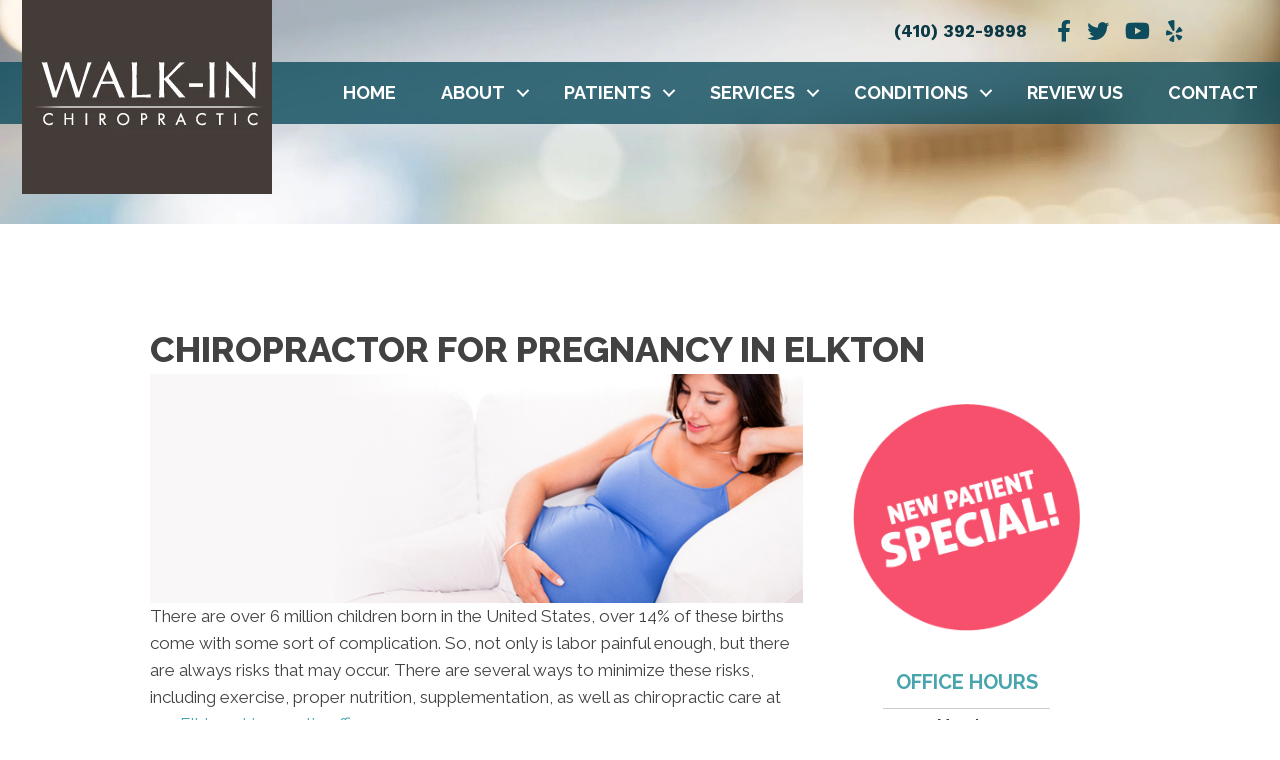

--- FILE ---
content_type: text/plain
request_url: https://www.google-analytics.com/j/collect?v=1&_v=j102&a=1866675622&t=pageview&_s=1&dl=https%3A%2F%2Fwww.elktonpain.com%2Fchiropractic-pregnancy%2F&ul=en-us%40posix&dt=Chiropractic%20for%20Pregnancy%20in%20Elkton&sr=1280x720&vp=1280x720&_u=YADAAEABAAAAACAAI~&jid=907945356&gjid=1499615232&cid=596330945.1769391486&tid=UA-113719405-2&_gid=463628347.1769391487&_r=1&_slc=1&gtm=45He61m0n81T3FWMRJv78385422za200zd78385422&gcd=13l3l3l3l1l1&dma=0&tag_exp=103116026~103200004~104527906~104528500~104684208~104684211~105391253~115938466~115938469~116682876~117025848~117041588~117099528~117223565&z=1482700209
body_size: -568
content:
2,cG-KHQZVS16CB